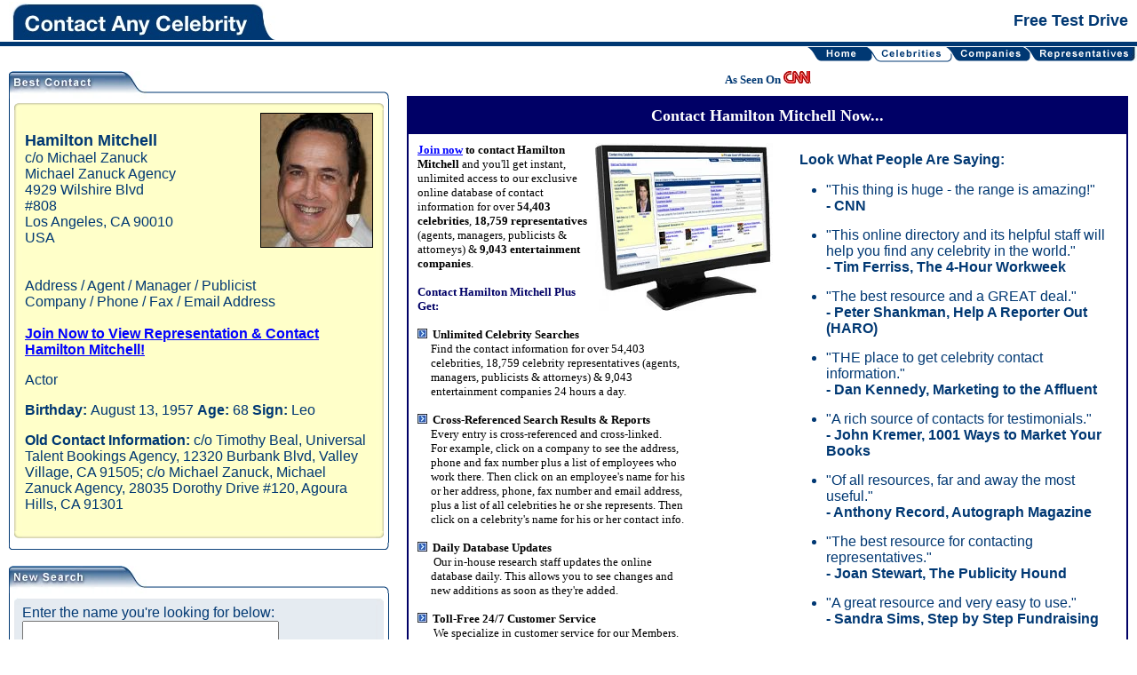

--- FILE ---
content_type: text/html;charset=ISO-8859-1
request_url: https://www.contactanycelebrity.com/trial/do/celebrityView?name=Hamilton-Mitchell&id=85137
body_size: 7881
content:










<!DOCTYPE HTML PUBLIC "-//W3C//DTD HTML 4.0 Transitional//EN" > <!-- Microdata markup added by Google Structured Data Markup Helper. -->


<html>
<head>

    <!-- Google Tag Manager -->
    <script type="ca2471ae5bb394ca49ba87a7-text/javascript">(function(w,d,s,l,i){w[l]=w[l]||[];w[l].push({'gtm.start':
            new Date().getTime(),event:'gtm.js'});var f=d.getElementsByTagName(s)[0],
        j=d.createElement(s),dl=l!='dataLayer'?'&l='+l:'';j.async=true;j.src=
        'https://www.googletagmanager.com/gtm.js?id='+i+dl;f.parentNode.insertBefore(j,f);
    })(window,document,'script','dataLayer','GTM-PRL2W8S');</script>
    <!-- End Google Tag Manager -->
    
    <title>Contact Hamilton Mitchell - Address, Agent, Manager & Publicist (RECOMMENDED)</title>
    
    <meta http-equiv="Content-Type" content="text/html;charset=utf-8"/>
    <link rel="stylesheet" type="text/css" href="../style.css"/>

    <meta name="description" content="Get Hamilton Mitchell's Contact Information Including Address, Agent, Manager & Publicist with Phone, Fax and Email Addresses" />
    <meta name="googlebot" content="noindex">

</head>

<body>

<!-- Google Tag Manager (noscript) -->
<noscript><iframe src="https://www.googletagmanager.com/ns.html?id=GTM-PRL2W8S"
                  height="0" width="0" style="display:none;visibility:hidden"></iframe></noscript>
<!-- End Google Tag Manager (noscript) -->

<!--Header-->

<table cellpadding="0" cellspacing="0" border="0" width="100%">
    <tr itemscope itemtype="https://schema.org/Person">
        <td itemprop="publisher" align="left" class="Header"><a href="https://contactanycelebrity.com/" style="padding:0"><img src="../images/HeaderLogo.jpg" /></a></td>
        <td align="right" class="Header">Free Test Drive</td>
    </tr>
    <tr>
        <td align="right" class="NavBar" colspan="2">

            
            
                <table cellpadding="0" cellspacing="0" border="0" width="100%">
    <tr>
        <td style="text-align:left; padding-left:10px;">

            

        </td>
        <td align="right" valign="top">
            <table cellpadding="0" cellspacing="0" border="0">
                <tr>
                    <td><a href="../../"><img src="../images/BtnHomeN.gif" border="0" alt="Home"></a></td>
                    <td><a href="../../"><img src="../images/ActiveRight.gif" border="0" alt="Home"></a></td>
                    <td><a href="../do/celebrityList"><img src="../images/BtnCelebritiesA.gif" border="0" alt="Celebrities"></a></td>
                    <td><a href="../do/celebrityList"><img src="../images/ActiveLeft.gif" border="0" alt="Celebrities"></a></td>
                    <td><a href="../do/companyList"><img src="../images/BtnCompaniesN.gif" border="0" alt="Companies"></a></td>
                    <td><a href="../do/companyList"><img src="../images/Inactive.gif" border="0" alt="Companies"></a></td>
                    <td><a href="../do/agentList"><img src="../images/BtnRepresentativesN.gif" border="0" alt="Representatives"></a></td>
                    <td><a href="../do/agentList"><img src="../images/BtnMenuEndN.jpg" border="0" alt="Representatives"></a></td>
                </tr>
            </table>
        </td>
    </tr>
</table>


            
            <!--END menu -->


        </td>
    </tr>
    <tr>
        <td colspan="2" valign="top">

            <center>
            <script data-cfasync="false" type="text/javascript">
                amzn_assoc_tracking_id = "redcarpetbook-20";
                amzn_assoc_ad_mode = "manual";
                amzn_assoc_ad_type = "smart";
                amzn_assoc_marketplace = "amazon";
                amzn_assoc_region = "US";
                amzn_assoc_design = "enhanced_links";
                amzn_assoc_asins = "1604870222";
                amzn_assoc_placement = "adunit";
                amzn_assoc_linkid = "d9ed43df6fa6649df0fe809408b41676";
            </script>
            <script data-cfasync="false" src="//z-na.amazon-adsystem.com/widgets/onejs?MarketPlace=US"></script>
            </center>
                


            <table cellpadding="10" cellspacing="0" border="0" width="100%">
                <tr>
                    <td valign="top" width="35%">
                        <table cellpadding="0" cellspacing="0" border="0" width="100%">
                            <tr>
                                <td style="width:4px;"><img src="../images/CornerLeft.gif"></td>
                                <td class="HdrBorderBottom"><img src="../images/HdrBestContact.jpg"></td>
                                <td style="width:7px;"><img src="../images/CornerRight.gif"></td>
                            </tr>
                            <tr>
                                <td class="BorderLeftRight" colspan="3" align="center">
                                    <table cellpadding="0" cellspacing="0" border="0" width="100%">
                                        <tr>
                                            <td width="9"><img src="../images/YellowCornerLeft.gif"></td>
                                            <td class="SearchTop"><img src="../images/YellowTop.gif"></td>
                                            <td align="right" width="9"><img src="../images/YellowCornerRight.gif"></td>
                                        </tr>
                                        <tr>
                                            <td width="9" class="SearchLeft"><img src="../images/YellowLeft.gif"></td>
                                            <td class="SearchContent" align="left">
                                                <table width="100%">
                                                    <tr>
                                                        <td valign="top" class="SearchContent">
                                                            <div>
                                                            
                                                                <div style="display:inline; float:right; text-align:center; vertical-align:top; white-space:nowrap;">
                                                                    <a href="https://contactanycelebrity.com/cac/checkout" target="_blank"><img src="https://www.contactanycelebrity.com/thumbs/85137.jpg" alt="Hamilton Mitchell" style="border: 1px solid black;"></a>
                                                                    <br/>
                                                                </div>
                                                            

                                                                <div style="height:5px;">&nbsp;</div>
                                                                    <div class="fb-like" data-send="false" data-layout="button_count" data-width="450" data-show-faces="true"></div>

                                                            <p itemscope itemtype="https://schema.org/Person">
                                                                <h2 style="margin:0"><span class="Emphasize"><span itemprop="givenName">Hamilton</span> <span itemprop="familyName">Mitchell</span></span></h2>
                                                                <span itemprop="address" itemscope itemtype="https://schema.org/PostalAddress">
                                                                    <span itemprop="streetAddress">
                                                                        
                                                                            c/o Michael Zanuck<br/>
                                                                            Michael Zanuck Agency<br/>
                                                                        
                                                                        
                                                                    4929 Wilshire Blvd<br/>
                                                    
                                                        #808<br/>
                                                    </span>
                                                                    <span itemprop="addressLocality">Los Angeles</span>,  <span itemprop="addressRegion">CA</span> <span itemprop="postalCode">90010</span><br/>
                                                                    <span itemprop="addressCountry">USA</span><br/>
                                                                </span>
                                                                <br/><br/>

                                                                Address / Agent / Manager / Publicist<br/>
                                                                Company / Phone / Fax / Email Address<br/><br/>
                                                                <a href="https://contactanycelebrity.com/cac/checkout" target="_blank" style="font-size: 16px;">Join Now to View Representation & Contact Hamilton Mitchell!</a>
                                                            </p>

                                                            <span itemscope itemtype="https://schema.org/Person">
                                                                <p itemprop="jobTitle">Actor</p>
                                                            </span>

                                                            
                                                                <p itemscope itemtype="https://schema.org/Person" style="white-space: nowrap">
                                                                    <b>Birthday: </b> <span itemprop="birthDate">August 13, 1957</span>
                                                                    <b>Age: </b> 68
                                                                    <b>Sign:</b> Leo
                                                                </p>
                                                            

                                                            

                                                                
                                                                    <p><b>Old Contact Information:</b> c/o Timothy Beal, Universal Talent Bookings Agency, 12320 Burbank Blvd, Valley Village, CA 91505; c/o Michael Zanuck, Michael Zanuck Agency, 28035 Dorothy Drive #120, Agoura Hills, CA 91301</p>
                                                                
                                                            </div>
                                                        </td>
                                                    </tr>
                                                </table>
                                            </td>
                                            <td align="right" width="9" class="SearchRight">
                                                <img src="../images/YellowRight.gif"></td>
                                        </tr>
                                        <tr>
                                            <td width="9" class="SearchLeft"><img src="../images/YellowLeft.gif"></td>
                                            <td class="SearchContent">&nbsp;</td>
                                            <td align="right" width="9" class="SearchRight">
                                                <img src="../images/YellowRight.gif"></td>
                                        </tr>
                                        <tr>
                                            <td width="9"><img src="../images/YellowCornerLeftBot.gif"></td>
                                            <td class="SearchBottom"><img src="../images/YellowBottom.gif"></td>
                                            <td align="right" width="9"><img src="../images/YellowCornerRightBot.gif"></td>
                                        </tr>
                                    </table>
                                </td>
                            </tr>
                            <tr>
                                <td><img src="../images/CornerLeftBottom.gif"></td>
                                <td class="BorderBottom"><img src="../images/mt.gif"></td>
                                <td align="right"><img src="../images/CornerRightBottom.gif"></td>
                            </tr>
                            <tr>
                                <td><br/></td>
                            </tr>
                            <tr>
                                <td style="width:4px;"><img src="../images/CornerLeft.gif"></td>
                                <td class="HdrBorderBottom"><img src="../images/HdrNewSearch.jpg"></td>
                                <td style="width:7px;"><img src="../images/CornerRight.gif"></td>
                            </tr>
                            <tr>
                                <td class="BorderLeftRight" colspan="3" align="center">
                                    <table cellpadding="0" cellspacing="0" border="0" width="100%">
                                        <tr>
                                            <td width="9" class="FilterTop"><img src="../images/FilterCornerLeft.gif"></td>
                                            <td class="FilterTop"><img src="../images/FilterTop.gif"></td>
                                            <td align="right" width="9" class="FilterTop">
                                                <img src="../images/FilterCornerRight.gif"></td>
                                        </tr>
                                        <tr align="left">
                                            <td width="9" class="FilterLeft"><img src="../images/FilterLeft.gif"></td>
                                            <td class="FilterContent">Enter the name you're looking for below:<br>
                                                <form name="celebritySearchForm" method="post" action="/trial/do/celebrityList;jsessionid=1F4129132E2747F500140960096B7933">
                                                    <input type="hidden" name="step" value="2"/>
                                                    <table cellpadding="0" cellspacing="0" border="0" width="100%">
                                                        <tr>
                                                            <td class="BottomPad" width="1%">
                                                                <input type="text" name="searchText" size="30" value=""></td>
                                                        </tr>
                                                        <tr>
                                                            <td class="BottomPad" align="left">
                                                                <select name="field"><option value="0" selected="selected">All Fields</option>
                                                                    <option value="1">First Name</option>
                                                                    <option value="2">Last Name</option>
                                                                    <option value="3">Address</option>
                                                                    <option value="4">City</option>
                                                                    <option value="5">State</option>
                                                                    <option value="6">Zip</option>
                                                                    <option value="7">Country</option></select>
                                                            </td>
                                                        </tr>
                                                        <tr>
                                                            <td colspan="2" class="BottomPad">
                                                                
                                                                <select name="typeId"><option value="0" selected="selected">All Types</option>
                                                                    <option value="125">Activist</option>
<option value="1">Actor</option>
<option value="3">Adult Film Star</option>
<option value="5">Animator</option>
<option value="8">Artist</option>
<option value="180">Astrologist/Medium/Psychic</option>
<option value="9">Astronaut</option>
<option value="11">Athlete</option>
<option value="12">Attorney</option>
<option value="15">Baseball Player</option>
<option value="162">Basketball Coach</option>
<option value="16">Basketball Player</option>
<option value="17">Beauty Pageant Winner</option>
<option value="22">Boxer</option>
<option value="23">Business Person</option>
<option value="26">Chef</option>
<option value="181">Choreographer</option>
<option value="182">Cinematographer</option>
<option value="30">Coach</option>
<option value="31">Comedian</option>
<option value="170">Commentator</option>
<option value="33">Composer</option>
<option value="35">Congressman</option>
<option value="32">Correspondent</option>
<option value="152">Cycler</option>
<option value="41">Dancer</option>
<option value="158">Decathlon Athlete</option>
<option value="42">Designer</option>
<option value="44">Director</option>
<option value="40">DJ</option>
<option value="45">Doctor</option>
<option value="58">Fashion Designer</option>
<option value="59">Figure Skater</option>
<option value="64">Fitness Expert</option>
<option value="66">Football Coach</option>
<option value="65">Football Executive</option>
<option value="67">Football Player</option>
<option value="68">Game Show Host</option>
<option value="71">Golfer</option>
<option value="74">Gymnast</option>
<option value="159">Heisman Trophy Winner</option>
<option value="77">Hockey Player</option>
<option value="178">Impersonator</option>
<option value="148">Internet Star</option>
<option value="81">Journalist</option>
<option value="82">Judge</option>
<option value="87">Magician</option>
<option value="144">Misc</option>
<option value="179">Mixed Martial Arts</option>
<option value="89">Model</option>
<option value="183">Motorcycle Racer</option>
<option value="93">Music Group</option>
<option value="95">Musician</option>
<option value="96">Nobel Prize Laureate</option>
<option value="98">Olympic Athlete</option>
<option value="101">Photographer</option>
<option value="103">Politician</option>
<option value="104">President</option>
<option value="105">Prime Minister</option>
<option value="109">Producer</option>
<option value="111">Race Car Driver</option>
<option value="112">Radio Personality</option>
<option value="113">Reality Star</option>
<option value="115">Religious Leader</option>
<option value="117">Royalty</option>
<option value="147">Rugby Player</option>
<option value="184">Scientist</option>
<option value="120">Senator</option>
<option value="121">Skateboarder</option>
<option value="122">Skier</option>
<option value="123">Snowboarder</option>
<option value="124">Soccer Player</option>
<option value="160">Softball Player</option>
<option value="126">Songwriter</option>
<option value="128">Speed Skater</option>
<option value="129">Sportscaster</option>
<option value="131">Swimmer</option>
<option value="132">Talk Show Host</option>
<option value="133">Television Host</option>
<option value="134">Tennis Player</option>
<option value="135">Track Athlete</option>
<option value="138">Volleyball Player</option>
<option value="153">Water Polo Player</option>
<option value="161">Weightlifter</option>
<option value="141">Wrestler</option>
<option value="142">Writer</option></select>
                                                            </td>
                                                        </tr>
                                                        <tr>
                                                            <td colspan="2" class="BottomPad">
                                                                
                                                                <select name="causeId"><option value="0" selected="selected">All Causes</option>
                                                                    <option value="112">Abortion Rights</option>
<option value="108">Addiction</option>
<option value="1">ADHD</option>
<option value="93">Adoption</option>
<option value="2">AIDS</option>
<option value="3">Alcohol Prevention</option>
<option value="4">ALS (amyrotrophic lateral sclerosis)</option>
<option value="5">Alzheimer&#39;s</option>
<option value="6">Animals</option>
<option value="102">Arthritis</option>
<option value="7">Arts Education</option>
<option value="110">Asperger&#39;s Syndrome</option>
<option value="8">Ataxia-Telangiectasia (A-T)</option>
<option value="9">Autism</option>
<option value="10">Birth Defects</option>
<option value="11">Blindness</option>
<option value="12">Breast Cancer</option>
<option value="97">Bullying (Anti)</option>
<option value="13">Cancer</option>
<option value="14">Children</option>
<option value="107">Christianity</option>
<option value="15">Civil Rights</option>
<option value="16">Cystic Fibrosis</option>
<option value="17">Deafness</option>
<option value="104">Dementia</option>
<option value="18">Depression</option>
<option value="20">Diabetes</option>
<option value="19">Disabilities</option>
<option value="87">Disaster Relief</option>
<option value="21">Domestic Violence</option>
<option value="46">Down Syndrome</option>
<option value="23">Drug Abuse</option>
<option value="24">Dyslexia</option>
<option value="25">Eating Disorders</option>
<option value="26">Education</option>
<option value="27">Environment</option>
<option value="28">Epilepsy</option>
<option value="29">Fibromyalgia</option>
<option value="30">Foster Care</option>
<option value="31">Gang Violence</option>
<option value="34">Gun Control</option>
<option value="37">Health Care</option>
<option value="39">Health Education</option>
<option value="35">Hearing Impairment</option>
<option value="36">Heart Disease</option>
<option value="38">Heart Disease</option>
<option value="40">HED (Hypohidrotic Ectodermal Dysplasia)</option>
<option value="41">Hepatitis C</option>
<option value="88">Historic Preservation</option>
<option value="42">Homelessness</option>
<option value="43">Human Rights</option>
<option value="106">Human Trafficking</option>
<option value="94">Hunger</option>
<option value="44">IBS</option>
<option value="45">Kidney Disease</option>
<option value="47">Land Mines</option>
<option value="48">Leukemia</option>
<option value="32">LGBTQ+ Rights</option>
<option value="33">LGBTQ+ Youth</option>
<option value="49">Literacy</option>
<option value="50">Liver Disease</option>
<option value="51">Lou Gehrig&#39;s Disease</option>
<option value="89">Lupus</option>
<option value="100">Lyme Disease</option>
<option value="103">Marijuana Legalization</option>
<option value="52">Mental Health</option>
<option value="53">Multiple Sclerosis</option>
<option value="54">Muscular Dystrophy</option>
<option value="55">Music Education</option>
<option value="56">Obesity/Weight Loss</option>
<option value="57">Osteoporosis</option>
<option value="58">Paralysis</option>
<option value="59">Parkinsons</option>
<option value="60">Patient Support</option>
<option value="61">Peace</option>
<option value="62">Pediatric AIDS</option>
<option value="91">Poverty</option>
<option value="63">Prostate Cancer</option>
<option value="64">Rape/Sexual Abuse</option>
<option value="65">Red Cross</option>
<option value="66">Refugees</option>
<option value="67">Rett Syndrome</option>
<option value="68">Salvation Army</option>
<option value="69">Sarcoidosis</option>
<option value="70">SARS</option>
<option value="71">Self-Esteem</option>
<option value="72">Senior Citizens</option>
<option value="73">Sexually Transmitted Diseases</option>
<option value="86">Sickle Cell</option>
<option value="74">Sickle Cell Disease</option>
<option value="75">Smoking &amp; Smoking-Related Illnesses</option>
<option value="76">Special Education</option>
<option value="109">Speech/Stuttering</option>
<option value="98">Spine Disorders</option>
<option value="111">Suicide Prevention</option>
<option value="78">Teen Pregnancy</option>
<option value="77">Teens</option>
<option value="105">Thyroid Disease</option>
<option value="101">Transgender Rights</option>
<option value="79">Tuberous Sclerosis Complex</option>
<option value="80">Twinless Twins</option>
<option value="81">Underprivileged Children</option>
<option value="82">UNICEF</option>
<option value="95">Veterans</option>
<option value="96">Vision</option>
<option value="83">Women&#39;s Rights</option>
<option value="84">World Poverty</option>
<option value="85">WWF</option></select>
                                                            </td>
                                                        </tr>
                                                        <tr>
                                                            <td>&nbsp;</td>
                                                        </tr>
                                                        <tr>
                                                            <td colspan="2" align="center">
                                                                <input type="image" name="" src="../images/BtnSearch.gif;jsessionid=1F4129132E2747F500140960096B7933">
                                                                <a href="../do/celebrityList"><img src="../images/BtnShowAllCelebrities.gif" alt="Show All Celebrities" border="0"/></a>
                                                            </td>
                                                        </tr>
                                                    </table>
                                                </form>
                                            </td>
                                            <td align="right" width="9" class="FilterRight">
                                                <img src="../images/FilterRight.gif"></td>
                                        </tr>
                                        <tr>
                                            <td width="9" class="FilterBottom">
                                                <img src="../images/FilterCornerLeftBot.gif"></td>
                                            <td class="FilterBottom"><img src="../images/FilterBottom.gif"></td>
                                            <td align="right" width="9" class="FilterBottom">
                                                <img src="../images/FilterCornerRightBot.gif"></td>
                                        </tr>
                                    </table>
                                </td>
                            </tr>
                            <tr>
                                <td class="BorderBottom"><img src="../images/CornerLeftBottom.gif"></td>
                                <td class="BorderBottom"><img src="../images/mt.gif"></td>
                                <td class="BorderBottom" align="right"><img src="../images/CornerRightBottom.gif"></td>
                            </tr>
                        </table>


                    </td>
                    <td valign="top" width="100%" class="Content">

                        <center>
                            <font face="Verdana" size="2"><b>As Seen On <img border="0" src="../images/cnn.gif" width="31" height="14"></b></font><br>
                        </center>


                        
                            
                            
                            
                            
                        









<style>
    #testimonials {
        font-family:arial, verdana, sans-serif;
        font-size:16px;
        color:#003873;
    }

    #testimonials > li {
        margin-bottom: 15px;
    }
</style>
<div align="center" style="margin-top:10px;">
<table border="1" cellpadding="0" cellspacing="0" bordercolor="#000066" id="table1">
<tr>
<td>
<table border="0" cellpadding="10" cellspacing="0" bordercolor="#000066" id="table2" bgcolor="#FFFFFF">
<tr>
    <td bgcolor="#000066" colspan="2">
        <h1 style="text-align: center; margin: 0;">
            <b><font face="Verdana" size="4" color="#FFFFFF">Contact Hamilton Mitchell Now...</font></b>
        </h1>
    </td>
</tr>
<tr>
<td width="400" valign="top" style="min-width:400px;"><font face="Verdana" size="2">
    <b>
        <img border="0" src="//www.contactanycelebrity.com/images/cac-screencap-2.jpg" align="right" width="200"
             height="189" alt="Contact Any Celebrity"></b></font>

    <p><font face="Verdana" size="2">
        <b>
            <a href="https://contactanycelebrity.com/cac/checkout" target="_blank"><font face="Verdana" size="2">Join now</font></a>
            to contact Hamilton Mitchell </b>and you'll get instant, unlimited access to our exclusive
        online database of
        contact information for over <b>54,403 celebrities</b>,
        <b>18,759 representatives </b>(agents, managers, publicists &amp; attorneys) &amp;
        <b>9,043 entertainment companies</b>.</font></p>

    <p><b>
        <font face="Verdana" size="2">
            <font color="#000066">Contact Hamilton Mitchell Plus Get:</font></font></b></p>

    <p>
        <font face="Verdana" size="2">
            <img border="0" src="//www.contactanycelebrity.com/images/arrow2.gif" width="11" height="11">&nbsp;
            <b>Unlimited Celebrity Searches<br></b>&nbsp;&nbsp;&nbsp;&nbsp; Find the contact information for over
            54,403<br>&nbsp;&nbsp;&nbsp;&nbsp; celebrities, 18,759 celebrity representatives (agents,<br>&nbsp;&nbsp;&nbsp;&nbsp;
            managers, publicists &amp; attorneys) &amp; 9,043<br>&nbsp;&nbsp;&nbsp;&nbsp; entertainment companies 24 hours
            a day.</font></p>

    <p>
        <font face="Verdana" size="2">
            <img border="0" src="//www.contactanycelebrity.com/images/arrow2.gif" width="11" height="11">&nbsp;
            <b>Cross-Referenced Search Results &amp; Reports</b><br>&nbsp;&nbsp;&nbsp;&nbsp; Every entry is
            cross-referenced and cross-linked.<br>&nbsp;&nbsp;&nbsp;&nbsp; For example, click on a company to see the
            address,<br>&nbsp;&nbsp;&nbsp;&nbsp; phone and fax number plus a list of employees who<br>&nbsp;&nbsp;&nbsp;&nbsp;
            work there. Then click on an employee's name for his<br>&nbsp;&nbsp;&nbsp;&nbsp; or her address, phone, fax
            number and email address,<br>&nbsp;&nbsp;&nbsp;&nbsp; plus a list of all celebrities he or she represents.
            Then<br>&nbsp;&nbsp;&nbsp;&nbsp; click on a celebrity's name for his or her contact
            info.</font></p>

    <p>
        <font size="2" face="Verdana">
            <img border="0" src="//www.contactanycelebrity.com/images/arrow2.gif" width="11" height="11">&nbsp;
            <b>Daily Database Updates<br>&nbsp;&nbsp;&nbsp;&nbsp;&nbsp; </b>Our in-house research staff updates the
            online<br>&nbsp;&nbsp;&nbsp;&nbsp; database daily. This allows you to see changes and<br>&nbsp;&nbsp;&nbsp;&nbsp;
            new additions as
            soon as they're added.</font></p>

    <p>
        <font size="2" face="Verdana">
            <img border="0" src="//www.contactanycelebrity.com/images/arrow2.gif" width="11" height="11">&nbsp;
        </font><b><font face="Verdana" size="2">Toll-Free 24/7
        Customer Service<br>
        &nbsp;&nbsp;&nbsp;&nbsp;
    </font></b><font face="Verdana" size="2">&nbsp;We specialize in customer service
        for our Members.<br>&nbsp;&nbsp;&nbsp;&nbsp; Feel free to call, email, fax, or write anytime to ask<br>&nbsp;&nbsp;&nbsp;&nbsp;
        questions, make changes, or cancel your account.</font></p>

    <p>
        <font size="2" face="Verdana">
            <img border="0" src="//www.contactanycelebrity.com/images/arrow2.gif" width="11" height="11">&nbsp;
            <b>Research Request Service &amp; Updates</b><br>&nbsp;&nbsp;&nbsp;&nbsp; If you can't find who you're
            looking for, just let us<br>&nbsp;&nbsp;&nbsp;&nbsp; know. We'll research the person or company for you<br>&nbsp;&nbsp;&nbsp;&nbsp;
            and update the information in the database, usually<br>&nbsp;&nbsp;&nbsp;&nbsp; within 24-48
            hours<b>.</b></font></p>

    <p>
        <font face="Verdana"><span style="font-weight: 700">
					<font size="2">
                        <img border="0" src="//www.contactanycelebrity.com/images/arrow2.gif" width="11"
                             height="11">&nbsp;
                    </font></span></font>
        <b><font face="Verdana" size="2" color="#CC0000">NEW</font><font face="Verdana" size="2"><font
                color="#CC0000">:</font>
            Celebrity Charitable Causes Now Included</font></b><font face="Verdana" size="2"><b><br>
    </b>&nbsp;&nbsp;&nbsp;&nbsp;Now you can find out which
        celebrities contribute to<br>
        &nbsp;&nbsp;&nbsp; your charitable cause by searching our easy-to-use<br>
        &nbsp;&nbsp;&nbsp; online database.</font></p>
</td>
<td width="392" bgcolor="#FFFFFF" valign="top">
        <div id="om-czbgvskqrgkbc4i9pexv-holder"></div>

    <div style="font-family:arial, verdana, sans-serif; font-size:16px; color:#003873; font-weight:bold; padding:10px 0px 0px 10px;">Look What People Are Saying:</div>
    <ul id="testimonials">
        <li>
            "This thing is huge - the range is amazing!"<br/>
            <strong>- CNN</strong>
        </li>
        <li>
            "This online directory and its helpful staff will help you find any celebrity in the
            world."<br/>
            <strong>- Tim Ferriss, The 4-Hour Workweek</strong>
        </li>
        <li>
            "The best resource and a GREAT deal."<br/>
            <strong>- Peter Shankman, Help A Reporter Out (HARO)</strong>
        </li>
        <li>
            "THE place to get celebrity contact information."<br/>
            <strong>- Dan Kennedy, Marketing to the Affluent</strong>
        </li>
        <li>
            "A rich source of contacts for testimonials."<br/>
            <strong>- John Kremer, 1001 Ways to Market Your Books</strong>
        </li>
        <li>
            "Of all resources, far and away the most useful."<br/>
            <strong>- Anthony Record, Autograph Magazine</strong>
        </li>
        <li>
            "The best resource for contacting representatives."<br/>
            <strong>- Joan Stewart, The Publicity Hound</strong>
        </li>
        <li>
            "A great resource and very easy to use."<br/>
            <strong>- Sandra Sims, Step by Step Fundraising</strong>
        </li>
    </ul>
</td>
</tr>
<tr>
    <td width="792" valign="top" colspan="2">
        <p align="center"><u><b>
            <font size="4" face="Verdana" color="#CC0000"><img border="0"
                                                               src="//www.contactanycelebrity.com/images/satisfaction_guaranteed.gif"
                                                               width="115" height="115"><br>
                100% Risk-Free
                Satisfaction Guarantee!</font></b></u></td>
</tr>
</table>
</td>
</tr>
</table>
</div>


                    </td>
                </tr>
            </table>

            <p align="center"><b><font size="2" face="Verdana">
                <a href="https://contactanycelebrity.com/cac/checkout" target="_blank"><font color="#cc0000">Join Now!</font></a>
                | <a href="https://www.contactanycelebrity.com/cac/about">About Us</a> | <a href="https://www.contactanycelebrity.com/cac/articles">How To</a> | <a href="https://contactanycelebrity.com/cac/login/">Member Login</a> | <a href="https://contactanycelebrity.com/cac/testimonials/">Success Stories</a></font></b></p>

            <p align="center"><font size="2" face="Verdana">Contact Any Celebrity<br>
            8721 Santa Monica Blvd. #431<br>
            West Hollywood, CA 90069-4507<br>
            <a href="https://contactanycelebrity.com/cac/contact/">Contact Us</a></font></p>


        </td>
    </tr>
</table>



<script src="/cdn-cgi/scripts/7d0fa10a/cloudflare-static/rocket-loader.min.js" data-cf-settings="ca2471ae5bb394ca49ba87a7-|49" defer></script><script defer src="https://static.cloudflareinsights.com/beacon.min.js/vcd15cbe7772f49c399c6a5babf22c1241717689176015" integrity="sha512-ZpsOmlRQV6y907TI0dKBHq9Md29nnaEIPlkf84rnaERnq6zvWvPUqr2ft8M1aS28oN72PdrCzSjY4U6VaAw1EQ==" data-cf-beacon='{"version":"2024.11.0","token":"b115905383fa45b6829873c75616e18d","server_timing":{"name":{"cfCacheStatus":true,"cfEdge":true,"cfExtPri":true,"cfL4":true,"cfOrigin":true,"cfSpeedBrain":true},"location_startswith":null}}' crossorigin="anonymous"></script>
</body>


</html>
